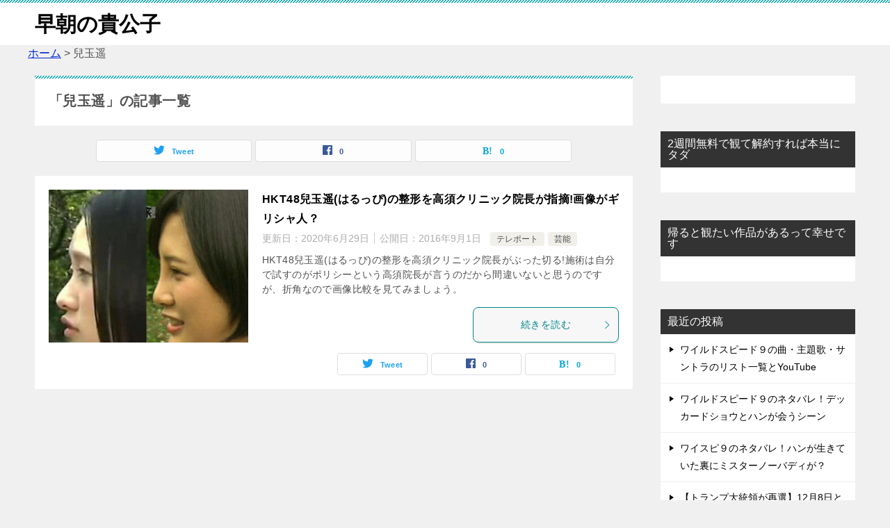

--- FILE ---
content_type: text/html; charset=UTF-8
request_url: https://sochyo.com/tag/%E5%85%92%E7%8E%89%E9%81%A5
body_size: 13803
content:
<!doctype html>
<html lang="ja" class="col2">
<head>
	<meta charset="UTF-8">
	<meta name="viewport" content="width=device-width, initial-scale=1">
	<link rel="profile" href="http://gmpg.org/xfn/11">

	<title>「兒玉遥」の記事一覧 ｜ 早朝の貴公子</title>
<meta name='robots' content='max-image-preview:large' />
<script type="text/javascript" id="wpp-js" src="https://sochyo.com/wp-content/plugins/wordpress-popular-posts/assets/js/wpp.min.js" data-sampling="0" data-sampling-rate="100" data-api-url="https://sochyo.com/wp-json/wordpress-popular-posts" data-post-id="0" data-token="9788a3c2bb" data-lang="0" data-debug="0"></script>
    <script>
        var ajaxurl = 'https://sochyo.com/wp-admin/admin-ajax.php';
        var sns_cnt = true;
            </script>
	<link rel="alternate" type="application/rss+xml" title="早朝の貴公子 &raquo; フィード" href="https://sochyo.com/feed" />
<link rel="alternate" type="application/rss+xml" title="早朝の貴公子 &raquo; コメントフィード" href="https://sochyo.com/comments/feed" />
<link rel="alternate" type="application/rss+xml" title="早朝の貴公子 &raquo; 兒玉遥 タグのフィード" href="https://sochyo.com/tag/%e5%85%92%e7%8e%89%e9%81%a5/feed" />
<style id='wp-img-auto-sizes-contain-inline-css' type='text/css'>
img:is([sizes=auto i],[sizes^="auto," i]){contain-intrinsic-size:3000px 1500px}
/*# sourceURL=wp-img-auto-sizes-contain-inline-css */
</style>
<style id='wp-emoji-styles-inline-css' type='text/css'>

	img.wp-smiley, img.emoji {
		display: inline !important;
		border: none !important;
		box-shadow: none !important;
		height: 1em !important;
		width: 1em !important;
		margin: 0 0.07em !important;
		vertical-align: -0.1em !important;
		background: none !important;
		padding: 0 !important;
	}
/*# sourceURL=wp-emoji-styles-inline-css */
</style>
<style id='wp-block-library-inline-css' type='text/css'>
:root{--wp-block-synced-color:#7a00df;--wp-block-synced-color--rgb:122,0,223;--wp-bound-block-color:var(--wp-block-synced-color);--wp-editor-canvas-background:#ddd;--wp-admin-theme-color:#007cba;--wp-admin-theme-color--rgb:0,124,186;--wp-admin-theme-color-darker-10:#006ba1;--wp-admin-theme-color-darker-10--rgb:0,107,160.5;--wp-admin-theme-color-darker-20:#005a87;--wp-admin-theme-color-darker-20--rgb:0,90,135;--wp-admin-border-width-focus:2px}@media (min-resolution:192dpi){:root{--wp-admin-border-width-focus:1.5px}}.wp-element-button{cursor:pointer}:root .has-very-light-gray-background-color{background-color:#eee}:root .has-very-dark-gray-background-color{background-color:#313131}:root .has-very-light-gray-color{color:#eee}:root .has-very-dark-gray-color{color:#313131}:root .has-vivid-green-cyan-to-vivid-cyan-blue-gradient-background{background:linear-gradient(135deg,#00d084,#0693e3)}:root .has-purple-crush-gradient-background{background:linear-gradient(135deg,#34e2e4,#4721fb 50%,#ab1dfe)}:root .has-hazy-dawn-gradient-background{background:linear-gradient(135deg,#faaca8,#dad0ec)}:root .has-subdued-olive-gradient-background{background:linear-gradient(135deg,#fafae1,#67a671)}:root .has-atomic-cream-gradient-background{background:linear-gradient(135deg,#fdd79a,#004a59)}:root .has-nightshade-gradient-background{background:linear-gradient(135deg,#330968,#31cdcf)}:root .has-midnight-gradient-background{background:linear-gradient(135deg,#020381,#2874fc)}:root{--wp--preset--font-size--normal:16px;--wp--preset--font-size--huge:42px}.has-regular-font-size{font-size:1em}.has-larger-font-size{font-size:2.625em}.has-normal-font-size{font-size:var(--wp--preset--font-size--normal)}.has-huge-font-size{font-size:var(--wp--preset--font-size--huge)}.has-text-align-center{text-align:center}.has-text-align-left{text-align:left}.has-text-align-right{text-align:right}.has-fit-text{white-space:nowrap!important}#end-resizable-editor-section{display:none}.aligncenter{clear:both}.items-justified-left{justify-content:flex-start}.items-justified-center{justify-content:center}.items-justified-right{justify-content:flex-end}.items-justified-space-between{justify-content:space-between}.screen-reader-text{border:0;clip-path:inset(50%);height:1px;margin:-1px;overflow:hidden;padding:0;position:absolute;width:1px;word-wrap:normal!important}.screen-reader-text:focus{background-color:#ddd;clip-path:none;color:#444;display:block;font-size:1em;height:auto;left:5px;line-height:normal;padding:15px 23px 14px;text-decoration:none;top:5px;width:auto;z-index:100000}html :where(.has-border-color){border-style:solid}html :where([style*=border-top-color]){border-top-style:solid}html :where([style*=border-right-color]){border-right-style:solid}html :where([style*=border-bottom-color]){border-bottom-style:solid}html :where([style*=border-left-color]){border-left-style:solid}html :where([style*=border-width]){border-style:solid}html :where([style*=border-top-width]){border-top-style:solid}html :where([style*=border-right-width]){border-right-style:solid}html :where([style*=border-bottom-width]){border-bottom-style:solid}html :where([style*=border-left-width]){border-left-style:solid}html :where(img[class*=wp-image-]){height:auto;max-width:100%}:where(figure){margin:0 0 1em}html :where(.is-position-sticky){--wp-admin--admin-bar--position-offset:var(--wp-admin--admin-bar--height,0px)}@media screen and (max-width:600px){html :where(.is-position-sticky){--wp-admin--admin-bar--position-offset:0px}}

/*# sourceURL=wp-block-library-inline-css */
</style><style id='global-styles-inline-css' type='text/css'>
:root{--wp--preset--aspect-ratio--square: 1;--wp--preset--aspect-ratio--4-3: 4/3;--wp--preset--aspect-ratio--3-4: 3/4;--wp--preset--aspect-ratio--3-2: 3/2;--wp--preset--aspect-ratio--2-3: 2/3;--wp--preset--aspect-ratio--16-9: 16/9;--wp--preset--aspect-ratio--9-16: 9/16;--wp--preset--color--black: #000000;--wp--preset--color--cyan-bluish-gray: #abb8c3;--wp--preset--color--white: #ffffff;--wp--preset--color--pale-pink: #f78da7;--wp--preset--color--vivid-red: #cf2e2e;--wp--preset--color--luminous-vivid-orange: #ff6900;--wp--preset--color--luminous-vivid-amber: #fcb900;--wp--preset--color--light-green-cyan: #7bdcb5;--wp--preset--color--vivid-green-cyan: #00d084;--wp--preset--color--pale-cyan-blue: #8ed1fc;--wp--preset--color--vivid-cyan-blue: #0693e3;--wp--preset--color--vivid-purple: #9b51e0;--wp--preset--gradient--vivid-cyan-blue-to-vivid-purple: linear-gradient(135deg,rgb(6,147,227) 0%,rgb(155,81,224) 100%);--wp--preset--gradient--light-green-cyan-to-vivid-green-cyan: linear-gradient(135deg,rgb(122,220,180) 0%,rgb(0,208,130) 100%);--wp--preset--gradient--luminous-vivid-amber-to-luminous-vivid-orange: linear-gradient(135deg,rgb(252,185,0) 0%,rgb(255,105,0) 100%);--wp--preset--gradient--luminous-vivid-orange-to-vivid-red: linear-gradient(135deg,rgb(255,105,0) 0%,rgb(207,46,46) 100%);--wp--preset--gradient--very-light-gray-to-cyan-bluish-gray: linear-gradient(135deg,rgb(238,238,238) 0%,rgb(169,184,195) 100%);--wp--preset--gradient--cool-to-warm-spectrum: linear-gradient(135deg,rgb(74,234,220) 0%,rgb(151,120,209) 20%,rgb(207,42,186) 40%,rgb(238,44,130) 60%,rgb(251,105,98) 80%,rgb(254,248,76) 100%);--wp--preset--gradient--blush-light-purple: linear-gradient(135deg,rgb(255,206,236) 0%,rgb(152,150,240) 100%);--wp--preset--gradient--blush-bordeaux: linear-gradient(135deg,rgb(254,205,165) 0%,rgb(254,45,45) 50%,rgb(107,0,62) 100%);--wp--preset--gradient--luminous-dusk: linear-gradient(135deg,rgb(255,203,112) 0%,rgb(199,81,192) 50%,rgb(65,88,208) 100%);--wp--preset--gradient--pale-ocean: linear-gradient(135deg,rgb(255,245,203) 0%,rgb(182,227,212) 50%,rgb(51,167,181) 100%);--wp--preset--gradient--electric-grass: linear-gradient(135deg,rgb(202,248,128) 0%,rgb(113,206,126) 100%);--wp--preset--gradient--midnight: linear-gradient(135deg,rgb(2,3,129) 0%,rgb(40,116,252) 100%);--wp--preset--font-size--small: 13px;--wp--preset--font-size--medium: 20px;--wp--preset--font-size--large: 36px;--wp--preset--font-size--x-large: 42px;--wp--preset--spacing--20: 0.44rem;--wp--preset--spacing--30: 0.67rem;--wp--preset--spacing--40: 1rem;--wp--preset--spacing--50: 1.5rem;--wp--preset--spacing--60: 2.25rem;--wp--preset--spacing--70: 3.38rem;--wp--preset--spacing--80: 5.06rem;--wp--preset--shadow--natural: 6px 6px 9px rgba(0, 0, 0, 0.2);--wp--preset--shadow--deep: 12px 12px 50px rgba(0, 0, 0, 0.4);--wp--preset--shadow--sharp: 6px 6px 0px rgba(0, 0, 0, 0.2);--wp--preset--shadow--outlined: 6px 6px 0px -3px rgb(255, 255, 255), 6px 6px rgb(0, 0, 0);--wp--preset--shadow--crisp: 6px 6px 0px rgb(0, 0, 0);}:where(.is-layout-flex){gap: 0.5em;}:where(.is-layout-grid){gap: 0.5em;}body .is-layout-flex{display: flex;}.is-layout-flex{flex-wrap: wrap;align-items: center;}.is-layout-flex > :is(*, div){margin: 0;}body .is-layout-grid{display: grid;}.is-layout-grid > :is(*, div){margin: 0;}:where(.wp-block-columns.is-layout-flex){gap: 2em;}:where(.wp-block-columns.is-layout-grid){gap: 2em;}:where(.wp-block-post-template.is-layout-flex){gap: 1.25em;}:where(.wp-block-post-template.is-layout-grid){gap: 1.25em;}.has-black-color{color: var(--wp--preset--color--black) !important;}.has-cyan-bluish-gray-color{color: var(--wp--preset--color--cyan-bluish-gray) !important;}.has-white-color{color: var(--wp--preset--color--white) !important;}.has-pale-pink-color{color: var(--wp--preset--color--pale-pink) !important;}.has-vivid-red-color{color: var(--wp--preset--color--vivid-red) !important;}.has-luminous-vivid-orange-color{color: var(--wp--preset--color--luminous-vivid-orange) !important;}.has-luminous-vivid-amber-color{color: var(--wp--preset--color--luminous-vivid-amber) !important;}.has-light-green-cyan-color{color: var(--wp--preset--color--light-green-cyan) !important;}.has-vivid-green-cyan-color{color: var(--wp--preset--color--vivid-green-cyan) !important;}.has-pale-cyan-blue-color{color: var(--wp--preset--color--pale-cyan-blue) !important;}.has-vivid-cyan-blue-color{color: var(--wp--preset--color--vivid-cyan-blue) !important;}.has-vivid-purple-color{color: var(--wp--preset--color--vivid-purple) !important;}.has-black-background-color{background-color: var(--wp--preset--color--black) !important;}.has-cyan-bluish-gray-background-color{background-color: var(--wp--preset--color--cyan-bluish-gray) !important;}.has-white-background-color{background-color: var(--wp--preset--color--white) !important;}.has-pale-pink-background-color{background-color: var(--wp--preset--color--pale-pink) !important;}.has-vivid-red-background-color{background-color: var(--wp--preset--color--vivid-red) !important;}.has-luminous-vivid-orange-background-color{background-color: var(--wp--preset--color--luminous-vivid-orange) !important;}.has-luminous-vivid-amber-background-color{background-color: var(--wp--preset--color--luminous-vivid-amber) !important;}.has-light-green-cyan-background-color{background-color: var(--wp--preset--color--light-green-cyan) !important;}.has-vivid-green-cyan-background-color{background-color: var(--wp--preset--color--vivid-green-cyan) !important;}.has-pale-cyan-blue-background-color{background-color: var(--wp--preset--color--pale-cyan-blue) !important;}.has-vivid-cyan-blue-background-color{background-color: var(--wp--preset--color--vivid-cyan-blue) !important;}.has-vivid-purple-background-color{background-color: var(--wp--preset--color--vivid-purple) !important;}.has-black-border-color{border-color: var(--wp--preset--color--black) !important;}.has-cyan-bluish-gray-border-color{border-color: var(--wp--preset--color--cyan-bluish-gray) !important;}.has-white-border-color{border-color: var(--wp--preset--color--white) !important;}.has-pale-pink-border-color{border-color: var(--wp--preset--color--pale-pink) !important;}.has-vivid-red-border-color{border-color: var(--wp--preset--color--vivid-red) !important;}.has-luminous-vivid-orange-border-color{border-color: var(--wp--preset--color--luminous-vivid-orange) !important;}.has-luminous-vivid-amber-border-color{border-color: var(--wp--preset--color--luminous-vivid-amber) !important;}.has-light-green-cyan-border-color{border-color: var(--wp--preset--color--light-green-cyan) !important;}.has-vivid-green-cyan-border-color{border-color: var(--wp--preset--color--vivid-green-cyan) !important;}.has-pale-cyan-blue-border-color{border-color: var(--wp--preset--color--pale-cyan-blue) !important;}.has-vivid-cyan-blue-border-color{border-color: var(--wp--preset--color--vivid-cyan-blue) !important;}.has-vivid-purple-border-color{border-color: var(--wp--preset--color--vivid-purple) !important;}.has-vivid-cyan-blue-to-vivid-purple-gradient-background{background: var(--wp--preset--gradient--vivid-cyan-blue-to-vivid-purple) !important;}.has-light-green-cyan-to-vivid-green-cyan-gradient-background{background: var(--wp--preset--gradient--light-green-cyan-to-vivid-green-cyan) !important;}.has-luminous-vivid-amber-to-luminous-vivid-orange-gradient-background{background: var(--wp--preset--gradient--luminous-vivid-amber-to-luminous-vivid-orange) !important;}.has-luminous-vivid-orange-to-vivid-red-gradient-background{background: var(--wp--preset--gradient--luminous-vivid-orange-to-vivid-red) !important;}.has-very-light-gray-to-cyan-bluish-gray-gradient-background{background: var(--wp--preset--gradient--very-light-gray-to-cyan-bluish-gray) !important;}.has-cool-to-warm-spectrum-gradient-background{background: var(--wp--preset--gradient--cool-to-warm-spectrum) !important;}.has-blush-light-purple-gradient-background{background: var(--wp--preset--gradient--blush-light-purple) !important;}.has-blush-bordeaux-gradient-background{background: var(--wp--preset--gradient--blush-bordeaux) !important;}.has-luminous-dusk-gradient-background{background: var(--wp--preset--gradient--luminous-dusk) !important;}.has-pale-ocean-gradient-background{background: var(--wp--preset--gradient--pale-ocean) !important;}.has-electric-grass-gradient-background{background: var(--wp--preset--gradient--electric-grass) !important;}.has-midnight-gradient-background{background: var(--wp--preset--gradient--midnight) !important;}.has-small-font-size{font-size: var(--wp--preset--font-size--small) !important;}.has-medium-font-size{font-size: var(--wp--preset--font-size--medium) !important;}.has-large-font-size{font-size: var(--wp--preset--font-size--large) !important;}.has-x-large-font-size{font-size: var(--wp--preset--font-size--x-large) !important;}
/*# sourceURL=global-styles-inline-css */
</style>

<style id='classic-theme-styles-inline-css' type='text/css'>
/*! This file is auto-generated */
.wp-block-button__link{color:#fff;background-color:#32373c;border-radius:9999px;box-shadow:none;text-decoration:none;padding:calc(.667em + 2px) calc(1.333em + 2px);font-size:1.125em}.wp-block-file__button{background:#32373c;color:#fff;text-decoration:none}
/*# sourceURL=/wp-includes/css/classic-themes.min.css */
</style>
<link rel='stylesheet' id='contact-form-7-css' href='https://sochyo.com/wp-content/plugins/contact-form-7/includes/css/styles.css?ver=5.9.6' type='text/css' media='all' />
<link rel='stylesheet' id='ez-toc-css' href='https://sochyo.com/wp-content/plugins/easy-table-of-contents/assets/css/screen.min.css?ver=2.0.67.1' type='text/css' media='all' />
<style id='ez-toc-inline-css' type='text/css'>
div#ez-toc-container .ez-toc-title {font-size: 120%;}div#ez-toc-container .ez-toc-title {font-weight: 500;}div#ez-toc-container ul li {font-size: 95%;}div#ez-toc-container ul li {font-weight: 500;}div#ez-toc-container nav ul ul li {font-size: 90%;}
.ez-toc-container-direction {direction: ltr;}.ez-toc-counter ul{counter-reset: item ;}.ez-toc-counter nav ul li a::before {content: counters(item, ".", decimal) ". ";display: inline-block;counter-increment: item;flex-grow: 0;flex-shrink: 0;margin-right: .2em; float: left; }.ez-toc-widget-direction {direction: ltr;}.ez-toc-widget-container ul{counter-reset: item ;}.ez-toc-widget-container nav ul li a::before {content: counters(item, ".", decimal) ". ";display: inline-block;counter-increment: item;flex-grow: 0;flex-shrink: 0;margin-right: .2em; float: left; }
/*# sourceURL=ez-toc-inline-css */
</style>
<link rel='stylesheet' id='wordpress-popular-posts-css-css' href='https://sochyo.com/wp-content/plugins/wordpress-popular-posts/assets/css/wpp.css?ver=7.0.1' type='text/css' media='all' />
<link rel='stylesheet' id='yyi_rinker_stylesheet-css' href='https://sochyo.com/wp-content/plugins/yyi-rinker/css/style.css?v=1.11.1&#038;ver=6.9' type='text/css' media='all' />
<link rel='stylesheet' id='keni-style-css' href='https://sochyo.com/wp-content/themes/keni80_wp_standard_all_202003061456/style.css?ver=6.9' type='text/css' media='all' />
<link rel='stylesheet' id='keni_base-css' href='https://sochyo.com/wp-content/themes/keni80_wp_standard_all_202003061456/base.css?ver=6.9' type='text/css' media='all' />
<link rel='stylesheet' id='keni-advanced-css' href='https://sochyo.com/wp-content/themes/keni80_wp_standard_all_202003061456/advanced.css?ver=6.9' type='text/css' media='all' />
<link rel='stylesheet' id='keni_base_default-css' href='https://sochyo.com/wp-content/themes/keni80_wp_standard_all_202003061456/default-style.css?ver=6.9' type='text/css' media='all' />
<link rel='stylesheet' id='dashicons-css' href='https://sochyo.com/wp-includes/css/dashicons.min.css?ver=6.9' type='text/css' media='all' />
<link rel='stylesheet' id='thickbox-css' href='https://sochyo.com/wp-includes/js/thickbox/thickbox.css?ver=6.9' type='text/css' media='all' />
<link rel='stylesheet' id='amazonjs-css' href='https://sochyo.com/wp-content/plugins/amazonjs/css/amazonjs-force.css?ver=0.10' type='text/css' media='all' />
<link rel="canonical" href="https://sochyo.com/tag/%e5%85%92%e7%8e%89%e9%81%a5" />
<link rel="https://api.w.org/" href="https://sochyo.com/wp-json/" /><link rel="alternate" title="JSON" type="application/json" href="https://sochyo.com/wp-json/wp/v2/tags/498" /><link rel="EditURI" type="application/rsd+xml" title="RSD" href="https://sochyo.com/xmlrpc.php?rsd" />
        <!-- Copyright protection script -->
        <meta http-equiv="imagetoolbar" content="no">
        <script>
            /*<![CDATA[*/
            document.oncontextmenu = function () {
                return false;
            };
            /*]]>*/
        </script>
        <script type="text/javascript">
            /*<![CDATA[*/
            document.onselectstart = function () {
                event = event || window.event;
                var custom_input = event.target || event.srcElement;

                if (custom_input.type !== "text" && custom_input.type !== "textarea" && custom_input.type !== "password") {
                    return false;
                } else {
                    return true;
                }

            };
            if (window.sidebar) {
                document.onmousedown = function (e) {
                    var obj = e.target;
                    if (obj.tagName.toUpperCase() === 'SELECT'
                        || obj.tagName.toUpperCase() === "INPUT"
                        || obj.tagName.toUpperCase() === "TEXTAREA"
                        || obj.tagName.toUpperCase() === "PASSWORD") {
                        return true;
                    } else {
                        return false;
                    }
                };
            }
            window.onload = function () {
                document.body.style.webkitTouchCallout = 'none';
                document.body.style.KhtmlUserSelect = 'none';
            }
            /*]]>*/
        </script>
        <script type="text/javascript">
            /*<![CDATA[*/
            if (parent.frames.length > 0) {
                top.location.replace(document.location);
            }
            /*]]>*/
        </script>
        <script>
            /*<![CDATA[*/
            document.ondragstart = function () {
                return false;
            };
            /*]]>*/
        </script>
        <style type="text/css">

            * {
                -webkit-touch-callout: none;
                -webkit-user-select: none;
                -moz-user-select: none;
                user-select: none;
            }

            img {
                -webkit-touch-callout: none;
                -webkit-user-select: none;
                -moz-user-select: none;
                user-select: none;
            }

            input, textarea, select {
	            -webkit-user-select: auto;
            }

        </style>
        <!-- End Copyright protection script -->

        <!-- Source hidden -->

                    <style id="wpp-loading-animation-styles">@-webkit-keyframes bgslide{from{background-position-x:0}to{background-position-x:-200%}}@keyframes bgslide{from{background-position-x:0}to{background-position-x:-200%}}.wpp-widget-block-placeholder,.wpp-shortcode-placeholder{margin:0 auto;width:60px;height:3px;background:#dd3737;background:linear-gradient(90deg,#dd3737 0%,#571313 10%,#dd3737 100%);background-size:200% auto;border-radius:3px;-webkit-animation:bgslide 1s infinite linear;animation:bgslide 1s infinite linear}</style>
            <script type="text/javascript" language="javascript">
    var vc_pid = "884904294";
</script><script type="text/javascript" src="//aml.valuecommerce.com/vcdal.js" async></script><style>
.yyi-rinker-images {
    display: flex;
    justify-content: center;
    align-items: center;
    position: relative;

}
div.yyi-rinker-image img.yyi-rinker-main-img.hidden {
    display: none;
}

.yyi-rinker-images-arrow {
    cursor: pointer;
    position: absolute;
    top: 50%;
    display: block;
    margin-top: -11px;
    opacity: 0.6;
    width: 22px;
}

.yyi-rinker-images-arrow-left{
    left: -10px;
}
.yyi-rinker-images-arrow-right{
    right: -10px;
}

.yyi-rinker-images-arrow-left.hidden {
    display: none;
}

.yyi-rinker-images-arrow-right.hidden {
    display: none;
}
div.yyi-rinker-contents.yyi-rinker-design-tate  div.yyi-rinker-box{
    flex-direction: column;
}

div.yyi-rinker-contents.yyi-rinker-design-slim div.yyi-rinker-box .yyi-rinker-links {
    flex-direction: column;
}

div.yyi-rinker-contents.yyi-rinker-design-slim div.yyi-rinker-info {
    width: 100%;
}

div.yyi-rinker-contents.yyi-rinker-design-slim .yyi-rinker-title {
    text-align: center;
}

div.yyi-rinker-contents.yyi-rinker-design-slim .yyi-rinker-links {
    text-align: center;
}
div.yyi-rinker-contents.yyi-rinker-design-slim .yyi-rinker-image {
    margin: auto;
}

div.yyi-rinker-contents.yyi-rinker-design-slim div.yyi-rinker-info ul.yyi-rinker-links li {
	align-self: stretch;
}
div.yyi-rinker-contents.yyi-rinker-design-slim div.yyi-rinker-box div.yyi-rinker-info {
	padding: 0;
}
div.yyi-rinker-contents.yyi-rinker-design-slim div.yyi-rinker-box {
	flex-direction: column;
	padding: 14px 5px 0;
}

.yyi-rinker-design-slim div.yyi-rinker-box div.yyi-rinker-info {
	text-align: center;
}

.yyi-rinker-design-slim div.price-box span.price {
	display: block;
}

div.yyi-rinker-contents.yyi-rinker-design-slim div.yyi-rinker-info div.yyi-rinker-title a{
	font-size:16px;
}

div.yyi-rinker-contents.yyi-rinker-design-slim ul.yyi-rinker-links li.amazonkindlelink:before,  div.yyi-rinker-contents.yyi-rinker-design-slim ul.yyi-rinker-links li.amazonlink:before,  div.yyi-rinker-contents.yyi-rinker-design-slim ul.yyi-rinker-links li.rakutenlink:before, div.yyi-rinker-contents.yyi-rinker-design-slim ul.yyi-rinker-links li.yahoolink:before, div.yyi-rinker-contents.yyi-rinker-design-slim ul.yyi-rinker-links li.mercarilink:before {
	font-size:12px;
}

div.yyi-rinker-contents.yyi-rinker-design-slim ul.yyi-rinker-links li a {
	font-size: 13px;
}
.entry-content ul.yyi-rinker-links li {
	padding: 0;
}

div.yyi-rinker-contents .yyi-rinker-attention.attention_desing_right_ribbon {
    width: 89px;
    height: 91px;
    position: absolute;
    top: -1px;
    right: -1px;
    left: auto;
    overflow: hidden;
}

div.yyi-rinker-contents .yyi-rinker-attention.attention_desing_right_ribbon span {
    display: inline-block;
    width: 146px;
    position: absolute;
    padding: 4px 0;
    left: -13px;
    top: 12px;
    text-align: center;
    font-size: 12px;
    line-height: 24px;
    -webkit-transform: rotate(45deg);
    transform: rotate(45deg);
    box-shadow: 0 1px 3px rgba(0, 0, 0, 0.2);
}

div.yyi-rinker-contents .yyi-rinker-attention.attention_desing_right_ribbon {
    background: none;
}
.yyi-rinker-attention.attention_desing_right_ribbon .yyi-rinker-attention-after,
.yyi-rinker-attention.attention_desing_right_ribbon .yyi-rinker-attention-before{
display:none;
}
div.yyi-rinker-use-right_ribbon div.yyi-rinker-title {
    margin-right: 2rem;
}

				</style><meta name="description" content="早朝の貴公子の「兒玉遥」の記事一覧です。">
        <!--OGP-->
		<meta property="og:type" content="article" />
<meta property="og:url" content="https://sochyo.com/tag/%e5%85%92%e7%8e%89%e9%81%a5" />
        <meta property="og:title" content="「兒玉遥」の記事一覧"/>
        <meta property="og:description" content="早朝の貴公子の「兒玉遥」の記事一覧です。">
        <meta property="og:site_name" content="早朝の貴公子">
        <meta property="og:image" content="">
		        <meta property="og:locale" content="ja_JP">
		        <!--OGP-->
		<link rel="icon" href="https://sochyo.com/wp-content/uploads/2016/06/matuko-100x100.jpg" sizes="32x32" />
<link rel="icon" href="https://sochyo.com/wp-content/uploads/2016/06/matuko.jpg" sizes="192x192" />
<link rel="apple-touch-icon" href="https://sochyo.com/wp-content/uploads/2016/06/matuko.jpg" />
<meta name="msapplication-TileImage" content="https://sochyo.com/wp-content/uploads/2016/06/matuko.jpg" />
		<style type="text/css" id="wp-custom-css">
			@media only screen and (max-width : 736px){
.keni-header_wrap {
   position: static!important;
   }
.keni-container.fn-keni-container {
   padding-top: 0!important;
   }
}
@media only screen and (max-width : 736px){
.keni-gnav_btn {
   position: absolute;
}
}		</style>
		<!-- Global site tag (gtag.js) - Google Analytics -->
<script async src="https://www.googletagmanager.com/gtag/js?id=UA-77802812-1"></script>
<script>
  window.dataLayer = window.dataLayer || [];
  function gtag(){dataLayer.push(arguments);}
  gtag('js', new Date());

  gtag('config', 'UA-77802812-1');
</script>
<meta name="google-site-verification" content="qd-XjEM2NnyKiEi17cYKdFs8ch0gWk6PtQozCfoVXTY" />
</head>

<body class="archive tag tag-498 wp-theme-keni80_wp_standard_all_202003061456 no-gn"><!--ページの属性-->

<div id="top" class="keni-container">

<!--▼▼ ヘッダー ▼▼-->
<div class="keni-header_wrap">
	<div class="keni-header_outer">
		
		<header class="keni-header keni-header_col1">
			<div class="keni-header_inner">

							<p class="site-title"><a href="https://sochyo.com/" rel="home">早朝の貴公子</a></p>
			
			<div class="keni-header_cont">
						</div>

			</div><!--keni-header_inner-->
		</header><!--keni-header-->	</div><!--keni-header_outer-->
</div><!--keni-header_wrap-->
<!--▲▲ ヘッダー ▲▲-->

<div id="click-space"></div>




<div class="keni-main_wrap">
	<div class="keni-main_outer">

<div class="breadcrumb-area">
<!-- Breadcrumb NavXT 7.3.1 -->
<span property="itemListElement" typeof="ListItem"><a property="item" typeof="WebPage" title="Go to 早朝の貴公子." href="https://sochyo.com" class="home" ><span property="name">ホーム</span></a><meta property="position" content="1"></span> &gt; <span property="itemListElement" typeof="ListItem"><span property="name" class="archive taxonomy post_tag current-item">兒玉遥</span><meta property="url" content="https://sochyo.com/tag/%e5%85%92%e7%8e%89%e9%81%a5"><meta property="position" content="2"></span></div>
		<!--▼▼ メインコンテンツ ▼▼-->
		<main id="main" class="keni-main">
			<div class="keni-main_inner">
				<div class="archive_title_wrap">
					<h1 class="archive_title">「兒玉遥」の記事一覧</h1>				</div>

				<aside class="free-area free-area_before-title">
									</aside><!-- #secondary -->

																<aside class="sns-btn_wrap sns-btn_wrap_s">
                            <div class="sns-btn_tw" data-url="https://sochyo.com/tag/%e5%85%92%e7%8e%89%e9%81%a5" data-title="%E3%80%8C%E5%85%92%E7%8E%89%E9%81%A5%E3%80%8D%E3%81%AE%E8%A8%98%E4%BA%8B%E4%B8%80%E8%A6%A7"></div>
        <div class="sns-btn_fb" data-url="https://sochyo.com/tag/%e5%85%92%e7%8e%89%e9%81%a5" data-title="%E3%80%8C%E5%85%92%E7%8E%89%E9%81%A5%E3%80%8D%E3%81%AE%E8%A8%98%E4%BA%8B%E4%B8%80%E8%A6%A7"></div>
        <div class="sns-btn_hatena" data-url="https://sochyo.com/tag/%e5%85%92%e7%8e%89%e9%81%a5" data-title="%E3%80%8C%E5%85%92%E7%8E%89%E9%81%A5%E3%80%8D%E3%81%AE%E8%A8%98%E4%BA%8B%E4%B8%80%E8%A6%A7"></div>
						</aside>
				
										<div class="keni-section_wrap keni-section_wrap_style02"><div class="keni-section"><div class="entry-list entry-list_style01">
<article id="post-3942" class="post-3942 post type-post status-publish format-standard has-post-thumbnail category-teleport category-geinou tag-hkt48 tag-496 tag-497 tag-498 tag-499 tag-143 tag-500 entry-list_item">
	<div class="entry">
		<figure class="entry_thumb">
			<a href="https://sochyo.com/3942.html">
								<img width="300" height="300" src="https://sochyo.com/wp-content/uploads/2016/09/6.jpg" class="attachment-post-thumbnail size-post-thumbnail wp-post-image" alt="" loading="lazy" decoding="async" srcset="https://sochyo.com/wp-content/uploads/2016/09/6.jpg 300w, https://sochyo.com/wp-content/uploads/2016/09/6-150x150.jpg 150w" sizes="auto, (max-width: 300px) 100vw, 300px" />								</a>
		</figure>
		<div class="entry_inner">
			<h2 class="entry_title"><a href="https://sochyo.com/3942.html">HKT48兒玉遥(はるっぴ)の整形を高須クリニック院長が指摘!画像がギリシャ人？</a></h2>
			<div class="entry_status">
		<ul class="entry_date">
		<li class="entry_date_item">更新日：<time itemprop="dateModified" datetime="2020-06-29T10:21:39+09:00" content="2020-06-29T10:21:39+09:00">2020年6月29日</time></li>		<li class="entry_date_item">公開日：<time itemprop="datePublished" datetime="2016-09-01T05:57:59+09:00" content="2016-09-01T05:57:59+09:00">2016年9月1日</time></li>	</ul>
		<ul class="entry_category">
		<li class="entry_category_item teleport"><a href="https://sochyo.com/category/teleport">テレポート</a></li><li class="entry_category_item geinou"><a href="https://sochyo.com/category/geinou">芸能</a></li>	</ul>
</div>
			<div class="entry_description">
			HKT48兒玉遥(はるっぴ)の整形を高須クリニック院長がぶった切る!施術は自分で試すのがポリシーという高須院長が言うのだから間違いないと思うのですが、折角なので画像比較を見てみましょう。			</div>
			<div class="ently_read-more">
				<a href="https://sochyo.com/3942.html" class="btn dir-arw_r"><span class="icon_arrow_s_right"></span>続きを読む</a>
			</div>
		</div>
				<aside class="sns-btn_wrap">
	        <div class="sns-btn_tw" data-url="https://sochyo.com/3942.html" data-title="HKT48%E5%85%92%E7%8E%89%E9%81%A5%28%E3%81%AF%E3%82%8B%E3%81%A3%E3%81%B4%29%E3%81%AE%E6%95%B4%E5%BD%A2%E3%82%92%E9%AB%98%E9%A0%88%E3%82%AF%E3%83%AA%E3%83%8B%E3%83%83%E3%82%AF%E9%99%A2%E9%95%B7%E3%81%8C%E6%8C%87%E6%91%98%21%E7%94%BB%E5%83%8F%E3%81%8C%E3%82%AE%E3%83%AA%E3%82%B7%E3%83%A3%E4%BA%BA%EF%BC%9F"></div>
        <div class="sns-btn_fb" data-url="https://sochyo.com/3942.html" data-title="HKT48%E5%85%92%E7%8E%89%E9%81%A5%28%E3%81%AF%E3%82%8B%E3%81%A3%E3%81%B4%29%E3%81%AE%E6%95%B4%E5%BD%A2%E3%82%92%E9%AB%98%E9%A0%88%E3%82%AF%E3%83%AA%E3%83%8B%E3%83%83%E3%82%AF%E9%99%A2%E9%95%B7%E3%81%8C%E6%8C%87%E6%91%98%21%E7%94%BB%E5%83%8F%E3%81%8C%E3%82%AE%E3%83%AA%E3%82%B7%E3%83%A3%E4%BA%BA%EF%BC%9F"></div>
        <div class="sns-btn_hatena" data-url="https://sochyo.com/3942.html" data-title="HKT48%E5%85%92%E7%8E%89%E9%81%A5%28%E3%81%AF%E3%82%8B%E3%81%A3%E3%81%B4%29%E3%81%AE%E6%95%B4%E5%BD%A2%E3%82%92%E9%AB%98%E9%A0%88%E3%82%AF%E3%83%AA%E3%83%8B%E3%83%83%E3%82%AF%E9%99%A2%E9%95%B7%E3%81%8C%E6%8C%87%E6%91%98%21%E7%94%BB%E5%83%8F%E3%81%8C%E3%82%AE%E3%83%AA%E3%82%B7%E3%83%A3%E4%BA%BA%EF%BC%9F"></div>
		</aside>			</div>
</article>
</div></div></div>
			<aside class="free-area free-area_after-cont">
							</aside><!-- #secondary -->
		</div><!--keni-main_inner-->
	</main><!--keni-main-->


<aside id="secondary" class="keni-sub">
	
<div id="wpp-2" class="keni-section_wrap widget popular-posts"><section class="keni-section">

</section></div>
<div id="text-3" class="keni-section_wrap widget widget_text"><section class="keni-section"><h3 class="sub-section_title">2週間無料で観て解約すれば本当にタダ</h3>			<div class="textwidget"><script language="javascript" src="//ad.jp.ap.valuecommerce.com/servlet/jsbanner?sid=3342935&pid=885298636"></script><noscript><a href="//ck.jp.ap.valuecommerce.com/servlet/referral?sid=3342935&pid=885298636" target="_blank" rel="nofollow"><img src="//ad.jp.ap.valuecommerce.com/servlet/gifbanner?sid=3342935&pid=885298636" border="0"></a></noscript></div>
		</section></div><div id="text-2" class="keni-section_wrap widget widget_text"><section class="keni-section"><h3 class="sub-section_title">帰ると観たい作品があるって幸せです</h3>			<div class="textwidget"><script language="javascript" src="//ad.jp.ap.valuecommerce.com/servlet/jsbanner?sid=3342935&pid=885298628"></script><noscript><a href="//ck.jp.ap.valuecommerce.com/servlet/referral?sid=3342935&pid=885298628" target="_blank" rel="nofollow"><img src="//ad.jp.ap.valuecommerce.com/servlet/gifbanner?sid=3342935&pid=885298628" border="0"></a></noscript></div>
		</section></div>
		<div id="recent-posts-2" class="keni-section_wrap widget widget_recent_entries"><section class="keni-section">
		<h3 class="sub-section_title">最近の投稿</h3>
		<ul>
											<li>
					<a href="https://sochyo.com/4302.html">ワイルドスピード９の曲・主題歌・サントラのリスト一覧とYouTube</a>
									</li>
											<li>
					<a href="https://sochyo.com/4273.html">ワイルドスピード９のネタバレ！デッカードショウとハンが会うシーン</a>
									</li>
											<li>
					<a href="https://sochyo.com/4269.html">ワイスピ９のネタバレ！ハンが生きていた裏にミスターノーバディが？</a>
									</li>
											<li>
					<a href="https://sochyo.com/4257.html">【トランプ大統領が再選】12月8日と14日に法律を使い逆転勝利か？</a>
									</li>
											<li>
					<a href="https://sochyo.com/3447.html">【映画ペット２】のラストシーンのネタバレと結末のあらすじ内容と感想をお伝えします</a>
									</li>
											<li>
					<a href="https://sochyo.com/3430.html">PETs2(ペット2)の感想をスノーボール編のネタバレとあらすじを交えてお届け！</a>
									</li>
											<li>
					<a href="https://sochyo.com/3394.html">映画ペット2のあらすじと感想！ギジェットが猫に..をネタバレします</a>
									</li>
											<li>
					<a href="https://sochyo.com/3389.html">ペット2(PETS2)のネタバレ あらすじ 結末 感想を海外で観たので紹介しまっす</a>
									</li>
											<li>
					<a href="https://sochyo.com/3375.html">トイストーリー４の感動の結末ラストシーン！涙のラストシーンと結末をネタバレします</a>
									</li>
											<li>
					<a href="https://sochyo.com/3352.html">トイストーリー４の新キャラ！キアヌ・リーヴスが声優のデューク・カブーン（Duke Caboom）がいいっ！</a>
									</li>
					</ul>

		</section></div><div id="text-6" class="keni-section_wrap widget widget_text"><section class="keni-section"><h3 class="sub-section_title">『子供の為に』って完全なる言い訳（笑）</h3>			<div class="textwidget"><script language="javascript" src="//ad.jp.ap.valuecommerce.com/servlet/jsbanner?sid=3342935&pid=885298630"></script><noscript><a href="//ck.jp.ap.valuecommerce.com/servlet/referral?sid=3342935&pid=885298630" target="_blank" rel="nofollow"><img src="//ad.jp.ap.valuecommerce.com/servlet/gifbanner?sid=3342935&pid=885298630" border="0"></a></noscript></div>
		</section></div><div id="text-4" class="keni-section_wrap widget widget_text"><section class="keni-section"><h3 class="sub-section_title">過去の映画たちを無料で観よう！</h3>			<div class="textwidget"><script language="javascript" src="//ad.jp.ap.valuecommerce.com/servlet/jsbanner?sid=3342935&pid=885298636"></script><noscript><a href="//ck.jp.ap.valuecommerce.com/servlet/referral?sid=3342935&pid=885298636" target="_blank" rel="nofollow"><img src="//ad.jp.ap.valuecommerce.com/servlet/gifbanner?sid=3342935&pid=885298636" border="0"></a></noscript></div>
		</section></div><div id="search-2" class="keni-section_wrap widget widget_search"><section class="keni-section"><div class="search-box">
	<form role="search" method="get" id="keni_search" class="searchform" action="https://sochyo.com/">
		<input type="text" value="" name="s"><button class="btn-search"><img src="https://sochyo.com/wp-content/themes/keni80_wp_standard_all_202003061456/images/icon/search_black.svg" width="18" height="18"></button>
	</form>
</div></section></div><div id="categories-2" class="keni-section_wrap widget widget_categories"><section class="keni-section"><h3 class="sub-section_title">カテゴリー</h3>
			<ul>
					<li class="cat-item cat-item-447"><a href="https://sochyo.com/category/aladdin%e3%82%a2%e3%83%a9%e3%82%b8%e3%83%b3">Aladdin(アラジン)</a>
</li>
	<li class="cat-item cat-item-445"><a href="https://sochyo.com/category/meg%ef%bc%8f%e3%83%a1%e3%82%b0%e3%83%bb%e3%82%b6%e3%83%bb%e3%83%a2%e3%83%b3%e3%82%b9%e3%82%bf%e3%83%bc">MEG／メグ・ザ・モンスター</a>
</li>
	<li class="cat-item cat-item-434"><a href="https://sochyo.com/category/the-mummy">The Mummy(ザ・マミー)</a>
</li>
	<li class="cat-item cat-item-476"><a href="https://sochyo.com/category/%e3%81%8a%e3%82%82%e3%81%97%e3%82%8d%e3%83%8d%e3%82%bf">おもしろネタ</a>
</li>
	<li class="cat-item cat-item-9"><a href="https://sochyo.com/category/omoshiro">おもしろネタ</a>
</li>
	<li class="cat-item cat-item-375"><a href="https://sochyo.com/category/%e3%81%8b%e3%82%8f%e3%81%84%e3%81%84">かわいい</a>
</li>
	<li class="cat-item cat-item-442"><a href="https://sochyo.com/category/oceans_8">オーシャンズ8</a>
</li>
	<li class="cat-item cat-item-448"><a href="https://sochyo.com/category/%e3%82%b5%e3%82%a6%e3%83%8a%e3%81%a7%e3%81%a8%e3%81%a8%e3%81%ae%e3%81%88">サウナでととのえ</a>
</li>
	<li class="cat-item cat-item-612"><a href="https://sochyo.com/category/season202">シーズン202</a>
</li>
	<li class="cat-item cat-item-613"><a href="https://sochyo.com/category/%e3%82%b7%e3%83%bc%e3%82%ba%e3%83%b32%e3%83%91%e3%83%bc%e3%83%882">シーズン2パート2</a>
</li>
	<li class="cat-item cat-item-439"><a href="https://sochyo.com/category/%e3%82%b8%e3%83%a5%e3%83%9e%e3%83%b3%e3%82%b8%ef%bc%92">ジュマンジ２</a>
</li>
	<li class="cat-item cat-item-443"><a href="https://sochyo.com/category/jurassicworld">ジュラシックワールド２</a>
</li>
	<li class="cat-item cat-item-444"><a href="https://sochyo.com/category/skyscraper">スカイスクレイパー</a>
</li>
	<li class="cat-item cat-item-436"><a href="https://sochyo.com/category/spider-man_homecoming">スパイダーマン ホームカミング</a>
</li>
	<li class="cat-item cat-item-451"><a href="https://sochyo.com/category/teleport">テレポート</a>
</li>
	<li class="cat-item cat-item-449"><a href="https://sochyo.com/category/%e3%83%88%e3%82%a4%e3%82%b9%e3%83%88%e3%83%bc%e3%83%aa%e3%83%bc%ef%bc%94">トイストーリー４</a>
</li>
	<li class="cat-item cat-item-438"><a href="https://sochyo.com/category/tomb_raider">トゥームレイダー</a>
</li>
	<li class="cat-item cat-item-435"><a href="https://sochyo.com/category/transformers5">トランスフォーマー5</a>
</li>
	<li class="cat-item cat-item-437"><a href="https://sochyo.com/category/america_made">バリー・シール／アメリカをはめた男</a>
</li>
	<li class="cat-item cat-item-433"><a href="https://sochyo.com/category/piratesofthecaribbeandeadmentellnotales">パイレーツオブカリビアン最後の海賊</a>
</li>
	<li class="cat-item cat-item-450"><a href="https://sochyo.com/category/%e3%83%9a%e3%83%83%e3%83%882">ペット2</a>
</li>
	<li class="cat-item cat-item-441"><a href="https://sochyo.com/category/rampage">ランペイジ巨獣大乱闘</a>
</li>
	<li class="cat-item cat-item-364"><a href="https://sochyo.com/category/%e3%83%aa%e3%82%aa%e4%ba%94%e8%bc%aa">リオ五輪</a>
</li>
	<li class="cat-item cat-item-440"><a href="https://sochyo.com/category/ready_player_one">レディ・プレイヤー1</a>
</li>
	<li class="cat-item cat-item-617"><a href="https://sochyo.com/category/%e3%83%af%e3%82%a4%e3%83%ab%e3%83%89%e3%82%b9%e3%83%94%e3%83%bc%e3%83%89%ef%bc%99">ワイルドスピード９</a>
</li>
	<li class="cat-item cat-item-462"><a href="https://sochyo.com/category/%e4%ba%8b%e4%bb%b6%e3%83%bb%e4%ba%8b%e6%95%85">事件・事故</a>
</li>
	<li class="cat-item cat-item-611"><a href="https://sochyo.com/category/%e5%9b%bd%e9%9a%9b">国際</a>
</li>
	<li class="cat-item cat-item-326"><a href="https://sochyo.com/category/%e5%9c%b0%e7%90%83%e6%b8%a9%e6%9a%96%e5%8c%96">地球温暖化</a>
</li>
	<li class="cat-item cat-item-238"><a href="https://sochyo.com/category/%e5%9c%b0%e9%9c%87">地震</a>
</li>
	<li class="cat-item cat-item-370"><a href="https://sochyo.com/category/%e6%83%85%e7%86%b1%e5%a4%a7%e9%99%b8">情熱大陸</a>
</li>
	<li class="cat-item cat-item-161"><a href="https://sochyo.com/category/seiji">政治</a>
</li>
	<li class="cat-item cat-item-431"><a href="https://sochyo.com/category/sing">映画SING・シング</a>
</li>
	<li class="cat-item cat-item-432"><a href="https://sochyo.com/category/fast8">映画・ワイルドスピード8</a>
</li>
	<li class="cat-item cat-item-8"><a href="https://sochyo.com/category/fuhou">有名人の訃報</a>
</li>
	<li class="cat-item cat-item-531"><a href="https://sochyo.com/category/%e6%9c%89%e5%90%8d%e4%ba%ba%e3%81%ae%e8%a8%83%e5%a0%b1">有名人の訃報</a>
</li>
	<li class="cat-item cat-item-1"><a href="https://sochyo.com/category/no-title">未分類</a>
</li>
	<li class="cat-item cat-item-457"><a href="https://sochyo.com/category/%e6%9c%aa%e5%88%86%e9%a1%9e">未分類</a>
</li>
	<li class="cat-item cat-item-7"><a href="https://sochyo.com/category/murder">殺人事件</a>
</li>
	<li class="cat-item cat-item-530"><a href="https://sochyo.com/category/%e6%ae%ba%e4%ba%ba%e4%ba%8b%e4%bb%b6">殺人事件</a>
</li>
	<li class="cat-item cat-item-5"><a href="https://sochyo.com/category/case">気になる事件</a>
</li>
	<li class="cat-item cat-item-446"><a href="https://sochyo.com/category/%e6%b8%9b%e5%a1%a9%e3%81%8a%e3%81%9b%e3%81%a1">減塩おせち</a>
</li>
	<li class="cat-item cat-item-487"><a href="https://sochyo.com/category/social">社会</a>
</li>
	<li class="cat-item cat-item-430"><a href="https://sochyo.com/category/%e7%a6%8f%e5%af%bf">福寿</a>
</li>
	<li class="cat-item cat-item-3"><a href="https://sochyo.com/category/geinou">芸能</a>
</li>
	<li class="cat-item cat-item-351"><a href="https://sochyo.com/category/%e9%80%b1%e5%88%8a%e6%96%87%e6%98%a5">週刊文春</a>
</li>
	<li class="cat-item cat-item-74"><a href="https://sochyo.com/category/sentencespring">週刊文集</a>
</li>
	<li class="cat-item cat-item-411"><a href="https://sochyo.com/category/%e9%95%b7%e5%b6%8b%e5%ae%b6%e3%81%ae%e9%97%87%e3%81%a8%e7%a2%ba%e5%9f%b7">長嶋家の闇と確執</a>
</li>
			</ul>

			</section></div><div id="text-7" class="keni-section_wrap widget widget_text"><section class="keni-section"><h3 class="sub-section_title">モチベーションアップにご協力を！</h3>			<div class="textwidget"><a href="//www.blogmura.com/point/01560294.html?type=image"><img src="//blogparts.blogmura.com/parts_image/user/pv01560294.gif" alt="PVアクセスランキング にほんブログ村" /></a>

</div>
		</section></div></aside><!-- #secondary -->

	<!--▲▲ メインコンテンツ ▲▲-->


	</div><!--keni-main_outer-->
</div><!--keni-main_wrap-->

<!--▼▼ パン屑リスト ▼▼-->
<div class="keni-breadcrumb-list_wrap">
	<div class="keni-breadcrumb-list_outer">
		<nav class="keni-breadcrumb-list">
			<ol class="keni-breadcrumb-list_inner" itemscope itemtype="http://schema.org/BreadcrumbList">
				<li itemprop="itemListElement" itemscope itemtype="http://schema.org/ListItem">
					<a itemprop="item" href="https://sochyo.com"><span itemprop="name">早朝の貴公子</span> TOP</a>
					<meta itemprop="position" content="1" />
				</li>
				<li>兒玉遥</li>
			</ol>
		</nav>
	</div><!--keni-breadcrumb-list_outer-->
</div><!--keni-breadcrumb-list_wrap-->
<!--▲▲ パン屑リスト ▲▲-->


<!--▼▼ footer ▼▼-->
<div class="keni-footer_wrap">
	<div class="keni-footer_outer">
		<footer class="keni-footer">

			<div class="keni-footer_inner">
				<div class="keni-footer-cont_wrap">
															
				</div><!--keni-section_wrap-->
			</div><!--keni-footer_inner-->
		</footer><!--keni-footer-->
        <div class="footer-menu">
			        </div>
		<div class="keni-copyright_wrap">
			<div class="keni-copyright">

				<small>&copy; 2016 早朝の貴公子</small>

			</div><!--keni-copyright_wrap-->
		</div><!--keni-copyright_wrap-->
	</div><!--keni-footer_outer-->
</div><!--keni-footer_wrap-->
<!--▲▲ footer ▲▲-->

<div class="keni-footer-panel_wrap">
<div class="keni-footer-panel_outer">
<aside class="keni-footer-panel">
<ul class="utility-menu">
 	<li class="btn_share utility-menu_item"><span class="icon_share"></span>シェア</li>
 	<li class="utility-menu_item"><a href="#top"><span class="icon_arrow_s_up"></span>TOPへ</a></li>
</ul>
<div class="keni-footer-panel_sns">
<div class="sns-btn_wrap sns-btn_wrap_s">
<div class="sns-btn_tw"></div>
<div class="sns-btn_fb"></div>
<div class="sns-btn_hatena"></div>
</div>
</div>
</aside>
</div><!--keni-footer-panel_outer-->
</div><!--keni-footer-panel_wrap-->
</div><!--keni-container-->

<!--▼ページトップ-->
<p class="page-top"><a href="#top"></a></p>
<!--▲ページトップ-->

<script type="text/javascript" src="https://sochyo.com/wp-content/plugins/contact-form-7/includes/swv/js/index.js?ver=5.9.6" id="swv-js"></script>
<script type="text/javascript" id="contact-form-7-js-extra">
/* <![CDATA[ */
var wpcf7 = {"api":{"root":"https://sochyo.com/wp-json/","namespace":"contact-form-7/v1"}};
//# sourceURL=contact-form-7-js-extra
/* ]]> */
</script>
<script type="text/javascript" src="https://sochyo.com/wp-content/plugins/contact-form-7/includes/js/index.js?ver=5.9.6" id="contact-form-7-js"></script>
<script type="text/javascript" src="https://sochyo.com/wp-includes/js/jquery/jquery.min.js?ver=3.7.1" id="jquery-core-js"></script>
<script type="text/javascript" src="https://sochyo.com/wp-includes/js/jquery/jquery-migrate.min.js?ver=3.4.1" id="jquery-migrate-js"></script>
<script type="text/javascript" src="https://sochyo.com/wp-content/themes/keni80_wp_standard_all_202003061456/js/navigation.js?ver=20151215" id="keni-navigation-js"></script>
<script type="text/javascript" src="https://sochyo.com/wp-content/themes/keni80_wp_standard_all_202003061456/js/skip-link-focus-fix.js?ver=20151215" id="keni-skip-link-focus-fix-js"></script>
<script type="text/javascript" src="https://sochyo.com/wp-content/themes/keni80_wp_standard_all_202003061456/js/utility.js?ver=6.9" id="keni-utility-js"></script>
<script type="text/javascript" src="https://sochyo.com/wp-content/themes/keni80_wp_standard_all_202003061456/js/insertstyle.js?ver=6.9" id="keni-insertstyle-js"></script>
<script type="text/javascript" src="https://sochyo.com/wp-content/themes/keni80_wp_standard_all_202003061456/js/fontawesome-all.js?ver=6.9" id="fontawesome-js"></script>
<script type="speculationrules">
{"prefetch":[{"source":"document","where":{"and":[{"href_matches":"/*"},{"not":{"href_matches":["/wp-*.php","/wp-admin/*","/wp-content/uploads/*","/wp-content/*","/wp-content/plugins/*","/wp-content/themes/keni80_wp_standard_all_202003061456/*","/*\\?(.+)"]}},{"not":{"selector_matches":"a[rel~=\"nofollow\"]"}},{"not":{"selector_matches":".no-prefetch, .no-prefetch a"}}]},"eagerness":"conservative"}]}
</script>
<script id="wp-emoji-settings" type="application/json">
{"baseUrl":"https://s.w.org/images/core/emoji/17.0.2/72x72/","ext":".png","svgUrl":"https://s.w.org/images/core/emoji/17.0.2/svg/","svgExt":".svg","source":{"concatemoji":"https://sochyo.com/wp-includes/js/wp-emoji-release.min.js?ver=6.9"}}
</script>
<script type="module">
/* <![CDATA[ */
/*! This file is auto-generated */
const a=JSON.parse(document.getElementById("wp-emoji-settings").textContent),o=(window._wpemojiSettings=a,"wpEmojiSettingsSupports"),s=["flag","emoji"];function i(e){try{var t={supportTests:e,timestamp:(new Date).valueOf()};sessionStorage.setItem(o,JSON.stringify(t))}catch(e){}}function c(e,t,n){e.clearRect(0,0,e.canvas.width,e.canvas.height),e.fillText(t,0,0);t=new Uint32Array(e.getImageData(0,0,e.canvas.width,e.canvas.height).data);e.clearRect(0,0,e.canvas.width,e.canvas.height),e.fillText(n,0,0);const a=new Uint32Array(e.getImageData(0,0,e.canvas.width,e.canvas.height).data);return t.every((e,t)=>e===a[t])}function p(e,t){e.clearRect(0,0,e.canvas.width,e.canvas.height),e.fillText(t,0,0);var n=e.getImageData(16,16,1,1);for(let e=0;e<n.data.length;e++)if(0!==n.data[e])return!1;return!0}function u(e,t,n,a){switch(t){case"flag":return n(e,"\ud83c\udff3\ufe0f\u200d\u26a7\ufe0f","\ud83c\udff3\ufe0f\u200b\u26a7\ufe0f")?!1:!n(e,"\ud83c\udde8\ud83c\uddf6","\ud83c\udde8\u200b\ud83c\uddf6")&&!n(e,"\ud83c\udff4\udb40\udc67\udb40\udc62\udb40\udc65\udb40\udc6e\udb40\udc67\udb40\udc7f","\ud83c\udff4\u200b\udb40\udc67\u200b\udb40\udc62\u200b\udb40\udc65\u200b\udb40\udc6e\u200b\udb40\udc67\u200b\udb40\udc7f");case"emoji":return!a(e,"\ud83e\u1fac8")}return!1}function f(e,t,n,a){let r;const o=(r="undefined"!=typeof WorkerGlobalScope&&self instanceof WorkerGlobalScope?new OffscreenCanvas(300,150):document.createElement("canvas")).getContext("2d",{willReadFrequently:!0}),s=(o.textBaseline="top",o.font="600 32px Arial",{});return e.forEach(e=>{s[e]=t(o,e,n,a)}),s}function r(e){var t=document.createElement("script");t.src=e,t.defer=!0,document.head.appendChild(t)}a.supports={everything:!0,everythingExceptFlag:!0},new Promise(t=>{let n=function(){try{var e=JSON.parse(sessionStorage.getItem(o));if("object"==typeof e&&"number"==typeof e.timestamp&&(new Date).valueOf()<e.timestamp+604800&&"object"==typeof e.supportTests)return e.supportTests}catch(e){}return null}();if(!n){if("undefined"!=typeof Worker&&"undefined"!=typeof OffscreenCanvas&&"undefined"!=typeof URL&&URL.createObjectURL&&"undefined"!=typeof Blob)try{var e="postMessage("+f.toString()+"("+[JSON.stringify(s),u.toString(),c.toString(),p.toString()].join(",")+"));",a=new Blob([e],{type:"text/javascript"});const r=new Worker(URL.createObjectURL(a),{name:"wpTestEmojiSupports"});return void(r.onmessage=e=>{i(n=e.data),r.terminate(),t(n)})}catch(e){}i(n=f(s,u,c,p))}t(n)}).then(e=>{for(const n in e)a.supports[n]=e[n],a.supports.everything=a.supports.everything&&a.supports[n],"flag"!==n&&(a.supports.everythingExceptFlag=a.supports.everythingExceptFlag&&a.supports[n]);var t;a.supports.everythingExceptFlag=a.supports.everythingExceptFlag&&!a.supports.flag,a.supports.everything||((t=a.source||{}).concatemoji?r(t.concatemoji):t.wpemoji&&t.twemoji&&(r(t.twemoji),r(t.wpemoji)))});
//# sourceURL=https://sochyo.com/wp-includes/js/wp-emoji-loader.min.js
/* ]]> */
</script>

</body>
</html>
